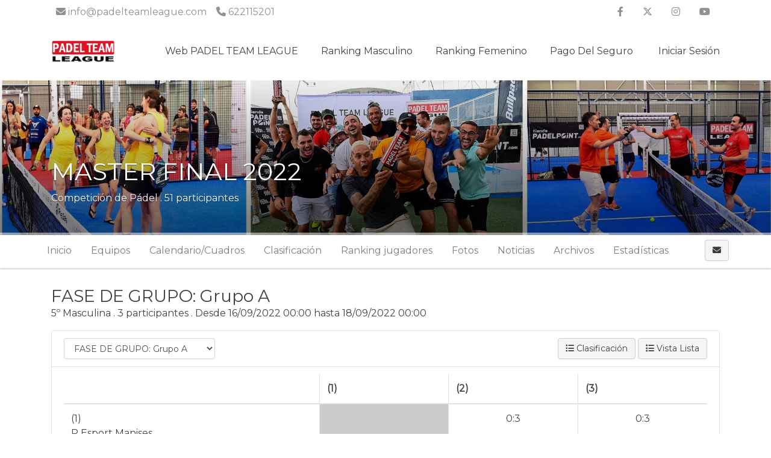

--- FILE ---
content_type: text/html; charset=UTF-8
request_url: https://www.ptlcompetition.com/tournaments/2501589-master-final-2022/events/2501607/rounds/2501609/fixtures?view=square
body_size: 9431
content:
    <!DOCTYPE html>
<html lang="es"
    class="">

<head>
    <meta charset="utf-8">
    <meta http-equiv="X-UA-Compatible" content="IE=edge,chrome=1">
    <meta name="viewport" content="width=device-width, initial-scale=1, shrink-to-fit=no">
    <meta http-equiv="Content-Language" content="es" />
    <script type="text/javascript" src="/js/v4/jquery.3.3.1.min.js"></script>
    <script type="text/javascript" src="https://www.ptlcompetition.com/js/v4/plugins/jquery.i18n.js?v=1579263339"></script>
<script type="text/javascript" src="https://www.ptlcompetition.com/js/v4/plugins/i18n/es.js?v=1745306331"></script>
<script type="text/javascript" src="https://www.ptlcompetition.com/js/v4/plugins/jquery.address-1.5.min.js"></script>
<script type="text/javascript" src="https://www.ptlcompetition.com/js/common/cookieconsent/cookieconsent.js?v=3.0.1"></script>
<script type="text/javascript">
/*<![CDATA[*/
var tz=Intl.DateTimeFormat().resolvedOptions().timeZone;$.ajax({type:'GET',url:'/ajax/timezone',async:false,data:'tz='+tz,success:function(){if('Europe/Madrid'!=tz){location.reload();}}});
/*]]>*/
</script>
<title>
        5º Masculina | Calendario Grupo A | MASTER FINAL 2022 | PADEL TEAM LEAGUE    </title>
    	
	<meta name="description" content="Calendario Grupo A de MASTER FINAL 2022. Sigue tus ligas y campeonatos en PADEL TEAM LEAGUE." />
	<meta property="og:title" content="5º Masculina | Calendario Grupo A | MASTER FINAL 2022" />
	<meta property="og:description" content="Calendario Grupo A de MASTER FINAL 2022. Sigue tus ligas y campeonatos en PADEL TEAM LEAGUE." />
	<meta property="og:url" content="https://www.ptlcompetition.com/tournaments/2501589-master-final-2022/events/2501607/rounds/2501609/fixtures?view=square" />
	<meta property="og:type" content="website" />
	<meta property="og:image" content="https://www.ptlcompetition.com/media/8/8a/8ab/8ab234930979c370cb6b2079348c4b5e_1662217215_630xcuh.jpg" />
	<meta property="og:site_name" content="PADEL TEAM LEAGUE" />
            <link rel="icon" href="/media/d/d5/d5e/d5eb886eb45560329f8e1495c6235748_1715679612.png">
        <meta name="csrf-token" content="S2NnWXJ3aEZmN0NnNFJ5bzBDOHhJNDJEZU9mcEs4Slh7qPpli365wNFcF0s5-DthRvMu-XVzQr3380zdhdyw6w==">
                <link rel="stylesheet" href="https://www.ptlcompetition.com/css/v4/t1/custom/bootstrap.1155895.min.css?vt=1768221957">
            <link rel="stylesheet" href="https://www.ptlcompetition.com/css/v4/main.min.css?v=1769760282" />    
<script>
    var app_timezone = 'Europe/Madrid';
    var app_lang = 'es';
</script>
    <style>
            </style>
    <!-- Meta Pixel Code -->
<script>
!function(f,b,e,v,n,t,s)
{if(f.fbq)return;n=f.fbq=function(){n.callMethod?
n.callMethod.apply(n,arguments):n.queue.push(arguments)};
if(!f._fbq)f._fbq=n;n.push=n;n.loaded=!0;n.version='2.0';
n.queue=[];t=b.createElement(e);t.async=!0;
t.src=v;s=b.getElementsByTagName(e)[0];
s.parentNode.insertBefore(t,s)}(window, document,'script',
'https://connect.facebook.net/en_US/fbevents.js');
fbq('init', '459120826875879');
fbq('track', 'PageView');
</script>
<noscript><img height="1" width="1" style="display:none"
src="https://www.facebook.com/tr?id=459120826875879&ev=PageView&noscript=1"
/></noscript>
<!-- End Meta Pixel Code --></head>

<body class="d-flex flex-column h-100">
                        <nav class="navbar navbar-light navbar-expand bg-secondary text-white info_nav d-none d-md-flex"
                style="min-height:40px;">
                <div class="container" style="padding-right:15px;padding-left:15px;">
                    <ul class="navbar-nav mr-auto info_nav pl-2">
                                                    <li class="nav-item">
                                <span class="navbar-text">
                                    <i class="fa fa-envelope "></i> info@padelteamleague.com                                </span>
                            </li>
                                                                            <li class="nav-item">
                                <span class="navbar-text ml-3">
                                    <i class="fa fa-phone "></i> 622115201                                </span>
                            </li>
                                            </ul>
                    <ul class="navbar-nav ml-auto info_nav">
                                                    <li class="nav-item">
                                <a href="https://www.facebook.com/Padel-Team-League-2088742954783155" class="nav-link"
                                    target="_blank"><i class="fab fa-facebook-f"></i></a>
                            </li>
                                                                            <li class="nav-item">
                                <a href="https://twitter.com/padelteamleague" class="nav-link"
                                    target="_blank"><i class="fab fa-x-twitter"></i></a>
                            </li>
                                                                            <li class="nav-item">
                                <a href="https://www.instagram.com/padelteamleague/" class="nav-link"
                                    target="_blank"><i class="fab fa-instagram"></i></a>
                            </li>
                                                                                                    <li class="nav-item">
                                <a href="https://www.youtube.com/@padelteamleague5114" class="nav-link"
                                    target="_blank"><i class="fab fa-youtube"></i></a>
                            </li>
                                                                    </ul>
                </div>
            </nav>
                <header
            class="header_area header-area-dinamic-fixed">
            <div class="main_menu">
                <nav class="navbar navbar-expand-lg navbar-light navbar-header">
                    <div class="container box_1620">
                                                    <a class="navbar-brand logo_h" href="/"><img
                                    src="/media/9/92/921/9218eaa6e5b33dd7817a731129aef973_1715680055.jpg"
                                    alt=""
                                    style="margin:5px 0px;max-height:65px;"></a>
                                                <button class="navbar-toggler" type="button" data-toggle="collapse"
                            data-target="#navbarSupportedContent" aria-controls="navbarSupportedContent"
                            aria-expanded="false" aria-label="Toggle navigation">
                            <span class="icon-bar"></span>
                            <span class="icon-bar"></span>
                            <span class="icon-bar"></span>
                        </button>

                        <div class="collapse navbar-collapse offset" id="navbarSupportedContent">
                            <ul class="nav navbar-nav menu_nav justify-content-end">
                                                                                                            <li class="nav-item"><a title="Web PADEL TEAM LEAGUE" target="_blank" class="nav-link" href="https://padelteamleague.com/">Web PADEL TEAM LEAGUE</a></li>
                                                                                                                                                <li class="nav-item submenu dropdown">
                                            <a class="nav-link dropdown-toggle" data-toggle="dropdown" href="#" role="button"
                                                aria-haspopup="true" aria-expanded="false">
                                                Ranking Masculino                                            </a>
                                            <ul class="dropdown-menu">
                                                                                                    <li class="nav-item">
                                                        <a title="¿Cómo se calcula el ranking?" target="" class="nav-link" href="/pages/1361202-como-se-calcula-el-ranking">¿Cómo se calcula el ranking?</a>                                                    </li>
                                                                                                    <li class="nav-item">
                                                        <a title="Nacional" target="" class="nav-link" href="https://www.ptlcompetition.com/ranking/view?ranking_id=11">Nacional</a>                                                    </li>
                                                                                                    <li class="nav-item">
                                                        <a title="Alicante" target="" class="nav-link" href="https://www.ptlcompetition.com/ranking/view?ranking_id=13">Alicante</a>                                                    </li>
                                                                                                    <li class="nav-item">
                                                        <a title="Castellón" target="" class="nav-link" href="https://www.ptlcompetition.com/ranking/view?ranking_id=14">Castellón</a>                                                    </li>
                                                                                                    <li class="nav-item">
                                                        <a title="Madrid" target="" class="nav-link" href="https://www.ptlcompetition.com/ranking/view?ranking_id=32">Madrid</a>                                                    </li>
                                                                                                    <li class="nav-item">
                                                        <a title="Murcia" target="" class="nav-link" href="https://www.ptlcompetition.com/ranking/view?ranking_id=15">Murcia</a>                                                    </li>
                                                                                                    <li class="nav-item">
                                                        <a title="Valencia" target="" class="nav-link" href="https://www.ptlcompetition.com/ranking/view?ranking_id=12">Valencia</a>                                                    </li>
                                                                                            </ul>
                                        </li>
                                                                                                                                                <li class="nav-item submenu dropdown">
                                            <a class="nav-link dropdown-toggle" data-toggle="dropdown" href="#" role="button"
                                                aria-haspopup="true" aria-expanded="false">
                                                Ranking Femenino                                            </a>
                                            <ul class="dropdown-menu">
                                                                                                    <li class="nav-item">
                                                        <a title="¿Cómo se calcula el ranking?" target="" class="nav-link" href="/pages/1361202-como-se-calcula-el-ranking">¿Cómo se calcula el ranking?</a>                                                    </li>
                                                                                                    <li class="nav-item">
                                                        <a title="Nacional" target="" class="nav-link" href="https://www.ptlcompetition.com/ranking/view?ranking_id=17">Nacional</a>                                                    </li>
                                                                                                    <li class="nav-item">
                                                        <a title="Alicante" target="" class="nav-link" href="https://www.ptlcompetition.com/ranking/view?ranking_id=19">Alicante</a>                                                    </li>
                                                                                                    <li class="nav-item">
                                                        <a title="Castellón" target="" class="nav-link" href="https://www.ptlcompetition.com/ranking/view?ranking_id=20">Castellón</a>                                                    </li>
                                                                                                    <li class="nav-item">
                                                        <a title="Murcia" target="" class="nav-link" href="https://www.ptlcompetition.com/ranking/view?ranking_id=21">Murcia</a>                                                    </li>
                                                                                                    <li class="nav-item">
                                                        <a title="Valencia" target="" class="nav-link" href="https://www.ptlcompetition.com/ranking/view?ranking_id=18">Valencia</a>                                                    </li>
                                                                                                    <li class="nav-item">
                                                        <a title="Madrid" target="" class="nav-link" href="https://www.ptlcompetition.com/ranking/view?ranking_id=33">Madrid</a>                                                    </li>
                                                                                            </ul>
                                        </li>
                                                                                                                                                <li class="nav-item submenu dropdown">
                                            <a class="nav-link dropdown-toggle" data-toggle="dropdown" href="#" role="button"
                                                aria-haspopup="true" aria-expanded="false">
                                                Pago del seguro                                            </a>
                                            <ul class="dropdown-menu">
                                                                                                    <li class="nav-item">
                                                        <a title="Canarias" target="_blank" class="nav-link" href="https://www.ptlcompetition.com/tournaments/7105065-fase-league-invierno-2025-26vќ-pyoџrџњћ/teamPayments/payment?payment_id=47">Canarias</a>                                                    </li>
                                                                                                    <li class="nav-item">
                                                        <a title="Península" target="" class="nav-link" href="https://www.ptlcompetition.com/tournaments/7105065-fase-league-invierno-2025-26vќ-pyoџrџњћ/teamPayments/payment?payment_id=45">Península</a>                                                    </li>
                                                                                            </ul>
                                        </li>
                                                                                                                                        <li class="nav-item">
                                                                                    <a class="nav-link" href="/account/login"><i class="fas fa-sing-in-alt "></i> Iniciar sesión</a>                                                                            </li>
                                                            </ul>
                        </div>
                    </div>
                </nav>
            </div>
        </header>

        <main class="flex-shrink-0" role="main">

            
                                                                        <div id="profile-header" class="profile-header"
                            style="height:260px;background-image:url('/media/6/62/62a/62a8e3c89c1111ff5b6ab32481da885e_1735814939.jpg')">
                            <div class="profile-header-gradient"
                                style="height:260px;">
                                <div class="container" style="position:relative;">
                                    <div class="profile-card">
                                        
    <div class="d-flex flex-column align-items-center" style="height:260px;">
                    <div class="align-self-center align-self-md-end p-3 mb-auto">
                <div class="text-right pt-2">
                                    </div>
            </div>
        
        <div class="profile-card pt-3 align-self-center align-self-md-start mb-0">
                            <div class="text-white text-shadow text-center text-sm-left">
                    <h1 class="profile-title">MASTER FINAL 2022</h1>
                                            Competición de Pádel                                                    .
                            51 participantes                                                                                                            </div>
                    </div>

        <div class="align-self-center align-self-md-end pb-3">

                                    <span class="d-inline-block" style="height:26px;"></span>
        </div>
    </div>
                                        </div>
                                </div>
                            </div>
                        </div>
                                                            
            <div
                class="mt-3">
                        

    
    
    
                        
                                
    
            
            <div class="d-block d-lg-none p-3 u-shadow navbar-domain">
                <a href="#" class="text-decoration-none text-dark" data-toggle="collapse" aria-expanded="false" data-target="#tournament-navbar-collapse">
                    <h5 class="m-0">
                        <i class="fa fa-bars "></i>                         <i class="fa fa-angle-down float-right rotate-if-collapsed "></i>                     </h5>
                </a>
            </div>
            <div id="tournament-navbar-collapse" class="list-group list-group-flush list-group-condensed list-group-collapse collapse">
                                <a class="list-group-item list-group-item-action" href="/tournaments/2501589-master-final-2022">
                    Inicio                </a>
                                                                                                                <a href="#" class="list-group-item list-group-item-action" data-toggle="collapse" aria-expanded="false" data-target="#tournament-participants-collapse">
                                                                    Equipos                                                                <i class="fa fa-angle-down float-right rotate-if-collapsed "></i>                             </a>
                            <div id="tournament-participants-collapse" class="collapse">
                                                                    <a class="list-group-item list-group-item-action" style="padding-left: 2rem !important;" href="/tournaments/2501589-master-final-2022/participants?e_id=2501592">2º Masculina (7)</a>
                                                                    <a class="list-group-item list-group-item-action" style="padding-left: 2rem !important;" href="/tournaments/2501589-master-final-2022/participants?e_id=2501597">3º Masculina (7)</a>
                                                                    <a class="list-group-item list-group-item-action" style="padding-left: 2rem !important;" href="/tournaments/2501589-master-final-2022/participants?e_id=2501602">4º Masculina (6)</a>
                                                                    <a class="list-group-item list-group-item-action" style="padding-left: 2rem !important;" href="/tournaments/2501589-master-final-2022/participants?e_id=2501607">5º Masculina (6)</a>
                                                                    <a class="list-group-item list-group-item-action" style="padding-left: 2rem !important;" href="/tournaments/2501589-master-final-2022/participants?e_id=2501612">1º Femenina (0)</a>
                                                                    <a class="list-group-item list-group-item-action" style="padding-left: 2rem !important;" href="/tournaments/2501589-master-final-2022/participants?e_id=2501613">2º Femenina (6)</a>
                                                                    <a class="list-group-item list-group-item-action" style="padding-left: 2rem !important;" href="/tournaments/2501589-master-final-2022/participants?e_id=2501618">3º Femenina (6)</a>
                                                                    <a class="list-group-item list-group-item-action" style="padding-left: 2rem !important;" href="/tournaments/2501589-master-final-2022/participants?e_id=2501623">4º Femenina (7)</a>
                                                                    <a class="list-group-item list-group-item-action" style="padding-left: 2rem !important;" href="/tournaments/2501589-master-final-2022/participants?e_id=2501628">5º Femenina (6)</a>
                                                            </div>
                                                                                                            <a href="#" class="list-group-item list-group-item-action" data-toggle="collapse" aria-expanded="false" data-target="#tournament-calendar-collapse">
                                    Calendario / Cuadros                                    <i class="fa fa-angle-down float-right rotate-if-collapsed "></i>                                 </a>
                                <div id="tournament-calendar-collapse" class="collapse">
                                                                                                                                                                                                <div class="list-group-item list-group-item-action font-weight-bold text-truncate" style="padding-left: 1.5rem !important;">
                                                2º Masculina                                            </div>
                                                                                            
                                                <a title="FASE DE GRUPO" class="list-group-item list-group-item-action text-truncate" style="padding-left: 2rem !important;" href="/tournaments/2501589-master-final-2022/events/2501592/rounds/2501593/fixtures/view">FASE DE GRUPO</a>
                                                                                            
                                                <a title="MASTER FINAL 2022" class="list-group-item list-group-item-action text-truncate" style="padding-left: 2rem !important;" href="/tournaments/2501589-master-final-2022/events/2501592/rounds/2501596/fixtures/view">MASTER FINAL 2022</a>
                                                                                                                                                                            <div class="list-group-item list-group-item-action font-weight-bold text-truncate" style="padding-left: 1.5rem !important;">
                                                3º Masculina                                            </div>
                                                                                            
                                                <a title="FASE DE GRUPO" class="list-group-item list-group-item-action text-truncate" style="padding-left: 2rem !important;" href="/tournaments/2501589-master-final-2022/events/2501597/rounds/2501598/fixtures/view">FASE DE GRUPO</a>
                                                                                            
                                                <a title="MASTER FINAL 2022" class="list-group-item list-group-item-action text-truncate" style="padding-left: 2rem !important;" href="/tournaments/2501589-master-final-2022/events/2501597/rounds/2501601/fixtures/view">MASTER FINAL 2022</a>
                                                                                                                                                                            <div class="list-group-item list-group-item-action font-weight-bold text-truncate" style="padding-left: 1.5rem !important;">
                                                4º Masculina                                            </div>
                                                                                            
                                                <a title="FASE DE GRUPO" class="list-group-item list-group-item-action text-truncate" style="padding-left: 2rem !important;" href="/tournaments/2501589-master-final-2022/events/2501602/rounds/2501603/fixtures/view">FASE DE GRUPO</a>
                                                                                            
                                                <a title="MASTER FINAL 2022" class="list-group-item list-group-item-action text-truncate" style="padding-left: 2rem !important;" href="/tournaments/2501589-master-final-2022/events/2501602/rounds/2501606/fixtures/view">MASTER FINAL 2022</a>
                                                                                                                                                                            <div class="list-group-item list-group-item-action font-weight-bold text-truncate" style="padding-left: 1.5rem !important;">
                                                5º Masculina                                            </div>
                                                                                            
                                                <a title="FASE DE GRUPO" class="list-group-item list-group-item-action text-truncate" style="padding-left: 2rem !important;" href="/tournaments/2501589-master-final-2022/events/2501607/rounds/2501608/fixtures/view">FASE DE GRUPO</a>
                                                                                            
                                                <a title="MASTER FINAL 2022" class="list-group-item list-group-item-action text-truncate" style="padding-left: 2rem !important;" href="/tournaments/2501589-master-final-2022/events/2501607/rounds/2501611/fixtures/view">MASTER FINAL 2022</a>
                                                                                                                                                                            <div class="list-group-item list-group-item-action font-weight-bold text-truncate" style="padding-left: 1.5rem !important;">
                                                1º Femenina                                            </div>
                                                                                                                                        <div class="list-group-item list-group-item-action">No se han definido fases</div>
                                                                                                                                <div class="list-group-item list-group-item-action font-weight-bold text-truncate" style="padding-left: 1.5rem !important;">
                                                2º Femenina                                            </div>
                                                                                            
                                                <a title="FASE DE GRUPO" class="list-group-item list-group-item-action text-truncate" style="padding-left: 2rem !important;" href="/tournaments/2501589-master-final-2022/events/2501613/rounds/2501614/fixtures/view">FASE DE GRUPO</a>
                                                                                            
                                                <a title="MASTER FINAL 2022" class="list-group-item list-group-item-action text-truncate" style="padding-left: 2rem !important;" href="/tournaments/2501589-master-final-2022/events/2501613/rounds/2501617/fixtures/view">MASTER FINAL 2022</a>
                                                                                                                                                                            <div class="list-group-item list-group-item-action font-weight-bold text-truncate" style="padding-left: 1.5rem !important;">
                                                3º Femenina                                            </div>
                                                                                            
                                                <a title="FASE DE GRUPO" class="list-group-item list-group-item-action text-truncate" style="padding-left: 2rem !important;" href="/tournaments/2501589-master-final-2022/events/2501618/rounds/2501619/fixtures/view">FASE DE GRUPO</a>
                                                                                            
                                                <a title="MASTER FINAL 2022" class="list-group-item list-group-item-action text-truncate" style="padding-left: 2rem !important;" href="/tournaments/2501589-master-final-2022/events/2501618/rounds/2501622/fixtures/view">MASTER FINAL 2022</a>
                                                                                                                                                                            <div class="list-group-item list-group-item-action font-weight-bold text-truncate" style="padding-left: 1.5rem !important;">
                                                4º Femenina                                            </div>
                                                                                            
                                                <a title="FASE DE GRUPO" class="list-group-item list-group-item-action text-truncate" style="padding-left: 2rem !important;" href="/tournaments/2501589-master-final-2022/events/2501623/rounds/2501624/fixtures/view">FASE DE GRUPO</a>
                                                                                            
                                                <a title="MASTER FINAL 2022" class="list-group-item list-group-item-action text-truncate" style="padding-left: 2rem !important;" href="/tournaments/2501589-master-final-2022/events/2501623/rounds/2501627/fixtures/view">MASTER FINAL 2022</a>
                                                                                                                                                                            <div class="list-group-item list-group-item-action font-weight-bold text-truncate" style="padding-left: 1.5rem !important;">
                                                5º Femenina                                            </div>
                                                                                            
                                                <a title="FASE DE GRUPO" class="list-group-item list-group-item-action text-truncate" style="padding-left: 2rem !important;" href="/tournaments/2501589-master-final-2022/events/2501628/rounds/2501630/fixtures/view">FASE DE GRUPO</a>
                                                                                            
                                                <a title="MASTER FINAL 2022" class="list-group-item list-group-item-action text-truncate" style="padding-left: 2rem !important;" href="/tournaments/2501589-master-final-2022/events/2501628/rounds/2501629/fixtures/view">MASTER FINAL 2022</a>
                                                                                                                                                                                                    </div>
                                                                        
                                                                        <a href="#" class="list-group-item list-group-item-action" data-toggle="collapse" aria-expanded="false" data-target="#tournament-standings-collapse">
                                Clasificación                                <i class="fa fa-angle-down float-right rotate-if-collapsed "></i>                             </a>
                            <div id="tournament-standings-collapse" class="collapse">
                                                                                                                                                                                            
                                            <div class="list-group-item list-group-item-action font-weight-bold text-truncate pl-2" style="padding-left: 1.5rem !important;">
                                                2º Masculina                                            </div>

                                                                                            <a title="FASE DE GRUPO" class="list-group-item list-group-item-action text-truncate" style="padding-left: 2rem !important;" href="/tournaments/2501589-master-final-2022/events/2501592/rounds/2501593/standings/view">FASE DE GRUPO</a>                                            
                                                                                                                                                                                                                                                                        
                                            <div class="list-group-item list-group-item-action font-weight-bold text-truncate pl-2" style="padding-left: 1.5rem !important;">
                                                3º Masculina                                            </div>

                                                                                            <a title="FASE DE GRUPO" class="list-group-item list-group-item-action text-truncate" style="padding-left: 2rem !important;" href="/tournaments/2501589-master-final-2022/events/2501597/rounds/2501598/standings/view">FASE DE GRUPO</a>                                            
                                                                                                                                                                                                                                                                        
                                            <div class="list-group-item list-group-item-action font-weight-bold text-truncate pl-2" style="padding-left: 1.5rem !important;">
                                                4º Masculina                                            </div>

                                                                                            <a title="FASE DE GRUPO" class="list-group-item list-group-item-action text-truncate" style="padding-left: 2rem !important;" href="/tournaments/2501589-master-final-2022/events/2501602/rounds/2501603/standings/view">FASE DE GRUPO</a>                                            
                                                                                                                                                                                                                                                                        
                                            <div class="list-group-item list-group-item-action font-weight-bold text-truncate pl-2" style="padding-left: 1.5rem !important;">
                                                5º Masculina                                            </div>

                                                                                            <a title="FASE DE GRUPO" class="list-group-item list-group-item-action text-truncate" style="padding-left: 2rem !important;" href="/tournaments/2501589-master-final-2022/events/2501607/rounds/2501608/standings/view">FASE DE GRUPO</a>                                            
                                                                                                                                                                                                                                                                                                                    
                                            <div class="list-group-item list-group-item-action font-weight-bold text-truncate pl-2" style="padding-left: 1.5rem !important;">
                                                2º Femenina                                            </div>

                                                                                            <a title="FASE DE GRUPO" class="list-group-item list-group-item-action text-truncate" style="padding-left: 2rem !important;" href="/tournaments/2501589-master-final-2022/events/2501613/rounds/2501614/standings/view">FASE DE GRUPO</a>                                            
                                                                                                                                                                                                                                                                        
                                            <div class="list-group-item list-group-item-action font-weight-bold text-truncate pl-2" style="padding-left: 1.5rem !important;">
                                                3º Femenina                                            </div>

                                                                                            <a title="FASE DE GRUPO" class="list-group-item list-group-item-action text-truncate" style="padding-left: 2rem !important;" href="/tournaments/2501589-master-final-2022/events/2501618/rounds/2501619/standings/view">FASE DE GRUPO</a>                                            
                                                                                                                                                                                                                                                                        
                                            <div class="list-group-item list-group-item-action font-weight-bold text-truncate pl-2" style="padding-left: 1.5rem !important;">
                                                4º Femenina                                            </div>

                                                                                            <a title="FASE DE GRUPO" class="list-group-item list-group-item-action text-truncate" style="padding-left: 2rem !important;" href="/tournaments/2501589-master-final-2022/events/2501623/rounds/2501624/standings/view">FASE DE GRUPO</a>                                            
                                                                                                                                                                                                                                                                        
                                            <div class="list-group-item list-group-item-action font-weight-bold text-truncate pl-2" style="padding-left: 1.5rem !important;">
                                                5º Femenina                                            </div>

                                                                                            <a title="FASE DE GRUPO" class="list-group-item list-group-item-action text-truncate" style="padding-left: 2rem !important;" href="/tournaments/2501589-master-final-2022/events/2501628/rounds/2501630/standings/view">FASE DE GRUPO</a>                                            
                                                                                                                                                                                                                                                                                                                            </div>
                                            

                    
                                            <a class="list-group-item list-group-item-action" href="/tournaments/2501589-master-final-2022/gallery">Fotos</a>
                        <a class="list-group-item list-group-item-action" href="/tournaments/2501589-master-final-2022/news">Noticias</a>
                        <a class="list-group-item list-group-item-action" href="/tournaments/2501589-master-final-2022/files">Archivos</a>
                    
                                            <a href="#" class="list-group-item list-group-item-action" data-toggle="collapse" aria-expanded="false" data-target="#tournament-stats-collapse">
                            Estadísticas                            <i class="fa fa-angle-down float-right rotate-if-collapsed "></i>                         </a>
                        <div id="tournament-stats-collapse" class="collapse">
                                                                                        <a class="list-group-item list-group-item-action" href="/tournaments/2501589-master-final-2022/events/2501592/stats/index">2º Masculina</a>                                                            <a class="list-group-item list-group-item-action" href="/tournaments/2501589-master-final-2022/events/2501597/stats/index">3º Masculina</a>                                                            <a class="list-group-item list-group-item-action" href="/tournaments/2501589-master-final-2022/events/2501602/stats/index">4º Masculina</a>                                                            <a class="list-group-item list-group-item-action" href="/tournaments/2501589-master-final-2022/events/2501607/stats/index">5º Masculina</a>                                                            <a class="list-group-item list-group-item-action" href="/tournaments/2501589-master-final-2022/events/2501612/stats/index">1º Femenina</a>                                                            <a class="list-group-item list-group-item-action" href="/tournaments/2501589-master-final-2022/events/2501613/stats/index">2º Femenina</a>                                                            <a class="list-group-item list-group-item-action" href="/tournaments/2501589-master-final-2022/events/2501618/stats/index">3º Femenina</a>                                                            <a class="list-group-item list-group-item-action" href="/tournaments/2501589-master-final-2022/events/2501623/stats/index">4º Femenina</a>                                                            <a class="list-group-item list-group-item-action" href="/tournaments/2501589-master-final-2022/events/2501628/stats/index">5º Femenina</a>                                                    </div>
                    
                            </div>

                                                    <div class="navbar navbar-domain p-1 navbar-expand u-shadow d-none d-lg-flex bg-light navbar-light" id="tournament-public-navbar">
                <div class="container">
                    <div class="navbar-nav nav-spacer nav-profile-header navbar-groupactions">
                        <a class="nav-item nav-link" href="/tournaments/2501589-master-final-2022">
                            Inicio                        </a>
                                                                                                                                                        <div class="nav-item dropdown">
                                        <a class="nav-link " href="#" id="navbarEventParticipants" role="button" data-toggle="dropdown" aria-haspopup="true" aria-expanded="false">
                                                                                            Equipos                                                                                    </a>
                                        <div class="dropdown-menu" aria-labelledby="navbarEventParticipants">
                                                                                                                                                <a class="dropdown-item" href="/tournaments/2501589-master-final-2022/participants?e_id=2501592">2º Masculina (7)</a>
                                                                                                    <a class="dropdown-item" href="/tournaments/2501589-master-final-2022/participants?e_id=2501597">3º Masculina (7)</a>
                                                                                                    <a class="dropdown-item" href="/tournaments/2501589-master-final-2022/participants?e_id=2501602">4º Masculina (6)</a>
                                                                                                    <a class="dropdown-item" href="/tournaments/2501589-master-final-2022/participants?e_id=2501607">5º Masculina (6)</a>
                                                                                                    <a class="dropdown-item" href="/tournaments/2501589-master-final-2022/participants?e_id=2501612">1º Femenina (0)</a>
                                                                                                    <a class="dropdown-item" href="/tournaments/2501589-master-final-2022/participants?e_id=2501613">2º Femenina (6)</a>
                                                                                                    <a class="dropdown-item" href="/tournaments/2501589-master-final-2022/participants?e_id=2501618">3º Femenina (6)</a>
                                                                                                    <a class="dropdown-item" href="/tournaments/2501589-master-final-2022/participants?e_id=2501623">4º Femenina (7)</a>
                                                                                                    <a class="dropdown-item" href="/tournaments/2501589-master-final-2022/participants?e_id=2501628">5º Femenina (6)</a>
                                                                                                                                                                                    </div>
                                    </div>
                                                                                                                                            <div class="nav-item dropdown">
                                            <a class="nav-link  active" href="#" id="navbarCalendar" role="button" data-toggle="dropdown" aria-haspopup="true" aria-expanded="false">
                                                Calendario/Cuadros                                            </a>
                                            <div class="dropdown-menu dropdown-menu-left" aria-labelledby="navbarCalendar">

                                                                                                                                                                                                                                                                                                                                <h6 class="dropdown-header font-weight-bold">
                                                                <i class="fas fa-tags mr-2"></i>
                                                                2º Masculina                                                            </h6>
                                                                                                                            
                                                                <a title="FASE DE GRUPO" class="dropdown-item" href="/tournaments/2501589-master-final-2022/events/2501592/rounds/2501593/fixtures/view">FASE DE GRUPO</a>
                                                                                                                            
                                                                <a title="MASTER FINAL 2022" class="dropdown-item" href="/tournaments/2501589-master-final-2022/events/2501592/rounds/2501596/fixtures/view">MASTER FINAL 2022</a>
                                                                                                                                                                                                                                            <h6 class="dropdown-header font-weight-bold">
                                                                <i class="fas fa-tags mr-2"></i>
                                                                3º Masculina                                                            </h6>
                                                                                                                            
                                                                <a title="FASE DE GRUPO" class="dropdown-item" href="/tournaments/2501589-master-final-2022/events/2501597/rounds/2501598/fixtures/view">FASE DE GRUPO</a>
                                                                                                                            
                                                                <a title="MASTER FINAL 2022" class="dropdown-item" href="/tournaments/2501589-master-final-2022/events/2501597/rounds/2501601/fixtures/view">MASTER FINAL 2022</a>
                                                                                                                                                                                                                                            <h6 class="dropdown-header font-weight-bold">
                                                                <i class="fas fa-tags mr-2"></i>
                                                                4º Masculina                                                            </h6>
                                                                                                                            
                                                                <a title="FASE DE GRUPO" class="dropdown-item" href="/tournaments/2501589-master-final-2022/events/2501602/rounds/2501603/fixtures/view">FASE DE GRUPO</a>
                                                                                                                            
                                                                <a title="MASTER FINAL 2022" class="dropdown-item" href="/tournaments/2501589-master-final-2022/events/2501602/rounds/2501606/fixtures/view">MASTER FINAL 2022</a>
                                                                                                                                                                                                                                            <h6 class="dropdown-header font-weight-bold">
                                                                <i class="fas fa-tags mr-2"></i>
                                                                5º Masculina                                                            </h6>
                                                                                                                            
                                                                <a title="FASE DE GRUPO" class="dropdown-item" href="/tournaments/2501589-master-final-2022/events/2501607/rounds/2501608/fixtures/view">FASE DE GRUPO</a>
                                                                                                                            
                                                                <a title="MASTER FINAL 2022" class="dropdown-item" href="/tournaments/2501589-master-final-2022/events/2501607/rounds/2501611/fixtures/view">MASTER FINAL 2022</a>
                                                                                                                                                                                                                                            <h6 class="dropdown-header font-weight-bold">
                                                                <i class="fas fa-tags mr-2"></i>
                                                                1º Femenina                                                            </h6>
                                                                                                                                                                                        <a class="dropdown-item" href="javascript:void(0);">No se han definido fases</a>
                                                                                                                                                                                <h6 class="dropdown-header font-weight-bold">
                                                                <i class="fas fa-tags mr-2"></i>
                                                                2º Femenina                                                            </h6>
                                                                                                                            
                                                                <a title="FASE DE GRUPO" class="dropdown-item" href="/tournaments/2501589-master-final-2022/events/2501613/rounds/2501614/fixtures/view">FASE DE GRUPO</a>
                                                                                                                            
                                                                <a title="MASTER FINAL 2022" class="dropdown-item" href="/tournaments/2501589-master-final-2022/events/2501613/rounds/2501617/fixtures/view">MASTER FINAL 2022</a>
                                                                                                                                                                                                                                            <h6 class="dropdown-header font-weight-bold">
                                                                <i class="fas fa-tags mr-2"></i>
                                                                3º Femenina                                                            </h6>
                                                                                                                            
                                                                <a title="FASE DE GRUPO" class="dropdown-item" href="/tournaments/2501589-master-final-2022/events/2501618/rounds/2501619/fixtures/view">FASE DE GRUPO</a>
                                                                                                                            
                                                                <a title="MASTER FINAL 2022" class="dropdown-item" href="/tournaments/2501589-master-final-2022/events/2501618/rounds/2501622/fixtures/view">MASTER FINAL 2022</a>
                                                                                                                                                                                                                                            <h6 class="dropdown-header font-weight-bold">
                                                                <i class="fas fa-tags mr-2"></i>
                                                                4º Femenina                                                            </h6>
                                                                                                                            
                                                                <a title="FASE DE GRUPO" class="dropdown-item" href="/tournaments/2501589-master-final-2022/events/2501623/rounds/2501624/fixtures/view">FASE DE GRUPO</a>
                                                                                                                            
                                                                <a title="MASTER FINAL 2022" class="dropdown-item" href="/tournaments/2501589-master-final-2022/events/2501623/rounds/2501627/fixtures/view">MASTER FINAL 2022</a>
                                                                                                                                                                                                                                            <h6 class="dropdown-header font-weight-bold">
                                                                <i class="fas fa-tags mr-2"></i>
                                                                5º Femenina                                                            </h6>
                                                                                                                            
                                                                <a title="FASE DE GRUPO" class="dropdown-item" href="/tournaments/2501589-master-final-2022/events/2501628/rounds/2501630/fixtures/view">FASE DE GRUPO</a>
                                                                                                                            
                                                                <a title="MASTER FINAL 2022" class="dropdown-item" href="/tournaments/2501589-master-final-2022/events/2501628/rounds/2501629/fixtures/view">MASTER FINAL 2022</a>
                                                                                                                                                                                                                                                                                                                                </div>
                                        </div>
                                                                                                

                                                                                                <div class="nav-item dropdown">
                                        <a class="nav-link " href="#" id="navbarStanding" role="button" data-toggle="dropdown" aria-haspopup="true" aria-expanded="false">
                                            Clasificación                                        </a>
                                        <div class="dropdown-menu" aria-labelledby="navbarStanding">
                                                                                                                                                                                                                                                        
                                                        <div class="dropdown-header font-weight-bold">
                                                            <i class="fas fa-tags mr-2"></i>
                                                            2º Masculina                                                        </div>

                                                                                                                    <a title="FASE DE GRUPO" class="dropdown-item" href="/tournaments/2501589-master-final-2022/events/2501592/rounds/2501593/standings/view">FASE DE GRUPO</a>                                                        
                                                                                                                                                                                                                                                                                                                                                
                                                        <div class="dropdown-header font-weight-bold">
                                                            <i class="fas fa-tags mr-2"></i>
                                                            3º Masculina                                                        </div>

                                                                                                                    <a title="FASE DE GRUPO" class="dropdown-item" href="/tournaments/2501589-master-final-2022/events/2501597/rounds/2501598/standings/view">FASE DE GRUPO</a>                                                        
                                                                                                                                                                                                                                                                                                                                                
                                                        <div class="dropdown-header font-weight-bold">
                                                            <i class="fas fa-tags mr-2"></i>
                                                            4º Masculina                                                        </div>

                                                                                                                    <a title="FASE DE GRUPO" class="dropdown-item" href="/tournaments/2501589-master-final-2022/events/2501602/rounds/2501603/standings/view">FASE DE GRUPO</a>                                                        
                                                                                                                                                                                                                                                                                                                                                
                                                        <div class="dropdown-header font-weight-bold">
                                                            <i class="fas fa-tags mr-2"></i>
                                                            5º Masculina                                                        </div>

                                                                                                                    <a title="FASE DE GRUPO" class="dropdown-item" href="/tournaments/2501589-master-final-2022/events/2501607/rounds/2501608/standings/view">FASE DE GRUPO</a>                                                        
                                                                                                                                                                                                                                                                                                                                                                                                        
                                                        <div class="dropdown-header font-weight-bold">
                                                            <i class="fas fa-tags mr-2"></i>
                                                            2º Femenina                                                        </div>

                                                                                                                    <a title="FASE DE GRUPO" class="dropdown-item" href="/tournaments/2501589-master-final-2022/events/2501613/rounds/2501614/standings/view">FASE DE GRUPO</a>                                                        
                                                                                                                                                                                                                                                                                                                                                
                                                        <div class="dropdown-header font-weight-bold">
                                                            <i class="fas fa-tags mr-2"></i>
                                                            3º Femenina                                                        </div>

                                                                                                                    <a title="FASE DE GRUPO" class="dropdown-item" href="/tournaments/2501589-master-final-2022/events/2501618/rounds/2501619/standings/view">FASE DE GRUPO</a>                                                        
                                                                                                                                                                                                                                                                                                                                                
                                                        <div class="dropdown-header font-weight-bold">
                                                            <i class="fas fa-tags mr-2"></i>
                                                            4º Femenina                                                        </div>

                                                                                                                    <a title="FASE DE GRUPO" class="dropdown-item" href="/tournaments/2501589-master-final-2022/events/2501623/rounds/2501624/standings/view">FASE DE GRUPO</a>                                                        
                                                                                                                                                                                                                                                                                                                                                
                                                        <div class="dropdown-header font-weight-bold">
                                                            <i class="fas fa-tags mr-2"></i>
                                                            5º Femenina                                                        </div>

                                                                                                                    <a title="FASE DE GRUPO" class="dropdown-item" href="/tournaments/2501589-master-final-2022/events/2501628/rounds/2501630/standings/view">FASE DE GRUPO</a>                                                        
                                                                                                                                                                                                                                                                                                                                                                                                                            </div>
                                    </div>
                                                            
                                                                                        <div class="nav-item dropdown">
                                    <a class="nav-link" href="#" id="navbarRanking" role="button" data-toggle="dropdown" aria-haspopup="true" aria-expanded="false">
                                        Ranking jugadores                                    </a>
                                    <div class="dropdown-menu" aria-labelledby="navbarRanking">
                                                                                    <a class="dropdown-item" href="/ranking/view?rs_id=34">Ranking Nacional Femenino</a>                                                                                    <a class="dropdown-item" href="/ranking/view?rs_id=39">Ranking Nacional Masculino</a>                                                                            </div>
                                </div>
                            
                                                                                                        <a class="nav-item nav-link " href="/tournaments/2501589-master-final-2022/gallery">Fotos</a>
                            <a class="nav-item nav-link " href="/tournaments/2501589-master-final-2022/news">Noticias</a>
                            <a class="nav-item nav-link " href="/tournaments/2501589-master-final-2022/files">Archivos</a>

                                                            <div class="nav-item dropdown">
                                    <a class="nav-link " href="#" id="navbarStats" role="button" data-toggle="dropdown" aria-haspopup="true" aria-expanded="false">
                                        Estadísticas                                    </a>
                                    <div class="dropdown-menu" aria-labelledby="navbarStats">
                                                                                                                                                                                <a class="dropdown-item" href="/tournaments/2501589-master-final-2022/events/2501592/stats/index">2º Masculina</a>                                                                                            <a class="dropdown-item" href="/tournaments/2501589-master-final-2022/events/2501597/stats/index">3º Masculina</a>                                                                                            <a class="dropdown-item" href="/tournaments/2501589-master-final-2022/events/2501602/stats/index">4º Masculina</a>                                                                                            <a class="dropdown-item" href="/tournaments/2501589-master-final-2022/events/2501607/stats/index">5º Masculina</a>                                                                                            <a class="dropdown-item" href="/tournaments/2501589-master-final-2022/events/2501612/stats/index">1º Femenina</a>                                                                                            <a class="dropdown-item" href="/tournaments/2501589-master-final-2022/events/2501613/stats/index">2º Femenina</a>                                                                                            <a class="dropdown-item" href="/tournaments/2501589-master-final-2022/events/2501618/stats/index">3º Femenina</a>                                                                                            <a class="dropdown-item" href="/tournaments/2501589-master-final-2022/events/2501623/stats/index">4º Femenina</a>                                                                                            <a class="dropdown-item" href="/tournaments/2501589-master-final-2022/events/2501628/stats/index">5º Femenina</a>                                                                                                                        </div>
                                </div>
                                                                        </div>
                    <span class="navbar-text">
                                                                            <a href="/messages/compose?recipient%5B0%5D=1155895&tournament_id=2501589" class="ajaxLinkLoading btn btn-light" title="Enviar mensaje al organizador">
                                <i class="fa fa-envelope "></i>                             </a>
                        
                                                                                                </span>
                </div>
            </div>
                                    

    <div class="container mt-4" id="tournament-content">

        
        
        
        
            <div class="row page-header">
        <div class="col">
            <h3 class="page-header-title">
                                    <a href="/tournaments/2501589-master-final-2022/events/2501607/rounds/2501608/fixtures/view">FASE DE GRUPO</a>: Grupo A                            </h3>
            <div class="page-header-description">
                5º Masculina 
                                     . 
                        3 participantes                                                                . Desde 16/09/2022 00:00 hasta 18/09/2022 00:00                                                </div>
        </div>
        <div class="col-sm-auto mt-2 mt-sm-0 page-header-actions">

        </div>
    </div>
<div>
    
    <div class="card">
        <div class="card-header">
            <div class="d-md-flex">
                <div class="d-sm-flex">
                    <div class="mr-sm-2">
                        
<select id="event-round-select" class="forward-dropdown form-control" onchange="drpack.tools.redirect($(this).val());">
                    <optgroup label="2º Masculina">
                                                <option value="/tournaments/2501589-master-final-2022/events/2501592/rounds/2501593/fixtures/view">FASE DE GRUPO</option>
                                            <option value="/tournaments/2501589-master-final-2022/events/2501592/rounds/2501594/fixtures/view">FASE DE GRUPO: Grupo A</option>
                                            <option value="/tournaments/2501589-master-final-2022/events/2501592/rounds/2501595/fixtures/view">FASE DE GRUPO: Grupo B</option>
                                                                                    <option value="/tournaments/2501589-master-final-2022/events/2501592/rounds/2501596/fixtures/view">MASTER FINAL 2022</option>
                                    </optgroup>
                    <optgroup label="3º Masculina">
                                                <option value="/tournaments/2501589-master-final-2022/events/2501597/rounds/2501598/fixtures/view">FASE DE GRUPO</option>
                                            <option value="/tournaments/2501589-master-final-2022/events/2501597/rounds/2501599/fixtures/view">FASE DE GRUPO: Grupo A</option>
                                            <option value="/tournaments/2501589-master-final-2022/events/2501597/rounds/2501600/fixtures/view">FASE DE GRUPO: Grupo B</option>
                                                                                    <option value="/tournaments/2501589-master-final-2022/events/2501597/rounds/2501601/fixtures/view">MASTER FINAL 2022</option>
                                    </optgroup>
                    <optgroup label="4º Masculina">
                                                <option value="/tournaments/2501589-master-final-2022/events/2501602/rounds/2501603/fixtures/view">FASE DE GRUPO</option>
                                            <option value="/tournaments/2501589-master-final-2022/events/2501602/rounds/2501604/fixtures/view">FASE DE GRUPO: Grupo A</option>
                                            <option value="/tournaments/2501589-master-final-2022/events/2501602/rounds/2501605/fixtures/view">FASE DE GRUPO: Grupo B</option>
                                                                                    <option value="/tournaments/2501589-master-final-2022/events/2501602/rounds/2501606/fixtures/view">MASTER FINAL 2022</option>
                                    </optgroup>
                    <optgroup label="5º Masculina">
                                                <option value="/tournaments/2501589-master-final-2022/events/2501607/rounds/2501608/fixtures/view">FASE DE GRUPO</option>
                                            <option value="/tournaments/2501589-master-final-2022/events/2501607/rounds/2501609/fixtures/view" selected>FASE DE GRUPO: Grupo A</option>
                                            <option value="/tournaments/2501589-master-final-2022/events/2501607/rounds/2501610/fixtures/view">FASE DE GRUPO: Grupo B</option>
                                                                                    <option value="/tournaments/2501589-master-final-2022/events/2501607/rounds/2501611/fixtures/view">MASTER FINAL 2022</option>
                                    </optgroup>
                            <optgroup label="2º Femenina">
                                                <option value="/tournaments/2501589-master-final-2022/events/2501613/rounds/2501614/fixtures/view">FASE DE GRUPO</option>
                                            <option value="/tournaments/2501589-master-final-2022/events/2501613/rounds/2501615/fixtures/view">FASE DE GRUPO: Grupo A</option>
                                            <option value="/tournaments/2501589-master-final-2022/events/2501613/rounds/2501616/fixtures/view">FASE DE GRUPO: Grupo B</option>
                                                                                    <option value="/tournaments/2501589-master-final-2022/events/2501613/rounds/2501617/fixtures/view">MASTER FINAL 2022</option>
                                    </optgroup>
                    <optgroup label="3º Femenina">
                                                <option value="/tournaments/2501589-master-final-2022/events/2501618/rounds/2501619/fixtures/view">FASE DE GRUPO</option>
                                            <option value="/tournaments/2501589-master-final-2022/events/2501618/rounds/2501620/fixtures/view">FASE DE GRUPO: Grupo A</option>
                                            <option value="/tournaments/2501589-master-final-2022/events/2501618/rounds/2501621/fixtures/view">FASE DE GRUPO: Grupo B</option>
                                                                                    <option value="/tournaments/2501589-master-final-2022/events/2501618/rounds/2501622/fixtures/view">MASTER FINAL 2022</option>
                                    </optgroup>
                    <optgroup label="4º Femenina">
                                                <option value="/tournaments/2501589-master-final-2022/events/2501623/rounds/2501624/fixtures/view">FASE DE GRUPO</option>
                                            <option value="/tournaments/2501589-master-final-2022/events/2501623/rounds/2501625/fixtures/view">FASE DE GRUPO: Grupo A</option>
                                            <option value="/tournaments/2501589-master-final-2022/events/2501623/rounds/2501626/fixtures/view">FASE DE GRUPO: Grupo B</option>
                                                                                    <option value="/tournaments/2501589-master-final-2022/events/2501623/rounds/2501627/fixtures/view">MASTER FINAL 2022</option>
                                    </optgroup>
                    <optgroup label="5º Femenina">
                                                <option value="/tournaments/2501589-master-final-2022/events/2501628/rounds/2501630/fixtures/view">FASE DE GRUPO</option>
                                            <option value="/tournaments/2501589-master-final-2022/events/2501628/rounds/2501631/fixtures/view">FASE DE GRUPO: Grupo A</option>
                                            <option value="/tournaments/2501589-master-final-2022/events/2501628/rounds/2501632/fixtures/view">FASE DE GRUPO: Grupo B</option>
                                                                                    <option value="/tournaments/2501589-master-final-2022/events/2501628/rounds/2501629/fixtures/view">MASTER FINAL 2022</option>
                                    </optgroup>
    </select>
                    </div>
                    <div class="mt-1 mt-sm-0">
                        
                                            </div>
                </div>
                <div class="ml-md-auto mt-2 mt-md-0">
                                        <a class="btn btn-light" href="/tournaments/2501589-master-final-2022/events/2501607/rounds/2501609/standings/view"><i class="fa fa-list-ul "></i> Clasificación</a>                                                                        <a class="btn btn-light" href="/tournaments/2501589-master-final-2022/events/2501607/rounds/2501609/fixtures/view"><i class="fa fa-list "></i> Vista Lista</a>                                                                                </div>
            </div>
        </div>
        <div class="card-body">
            <div id="round-games-container">
                    <div class="table-responsive">
            <table class="table table-bordered mb-0 table-full-width" id="table-fixture-square">
                <thead>
                    <tr>
                        <th></th>
                                                                            <th>
                                (1)                            </th>
                                                    <th>
                                (2)                            </th>
                                                    <th>
                                (3)                            </th>
                                            </tr>
                </thead>
                                                    <tr>
                        <td style="width:150px;">
                            <div class="pull-right">
                                (1)                            </div>
                            <div class="text-truncate" style="max-width: 150px;" title="P Esport Manises">
                                <span>P Esport Manises</span>                            </div>
                        </td>
                                                                                    <td style="background:#CCC;width:88px;">&nbsp;</td>
                                                                                                                <td class="text-center" style="width: 88px;">
                                                                            <a href="/tournaments/2501589-master-final-2022/events/2501607/rounds/2501609/games/2522732">0:3</a>                                                                    </td>
                                                                                                                <td class="text-center" style="width: 88px;">
                                                                            <a href="/tournaments/2501589-master-final-2022/events/2501607/rounds/2501609/games/2522736">0:3</a>                                                                    </td>
                                                                        </tr>
                                    <tr>
                        <td style="width:150px;">
                            <div class="pull-right">
                                (2)                            </div>
                            <div class="text-truncate" style="max-width: 150px;" title="Electrofret Boys">
                                <span>Electrofret Boys</span>                            </div>
                        </td>
                                                                                    <td class="text-center" style="width: 88px;">
                                                                            <a href="/tournaments/2501589-master-final-2022/events/2501607/rounds/2501609/games/2522732">3:0</a>                                                                    </td>
                                                                                                                <td style="background:#CCC;width:88px;">&nbsp;</td>
                                                                                                                <td class="text-center" style="width: 88px;">
                                                                            <a href="/tournaments/2501589-master-final-2022/events/2501607/rounds/2501609/games/2522728">1:2</a>                                                                    </td>
                                                                        </tr>
                                    <tr>
                        <td style="width:150px;">
                            <div class="pull-right">
                                (3)                            </div>
                            <div class="text-truncate" style="max-width: 150px;" title="CD Santa Rosa Altamira">
                                <span>CD Santa Rosa Altamira</span>                            </div>
                        </td>
                                                                                    <td class="text-center" style="width: 88px;">
                                                                            <a href="/tournaments/2501589-master-final-2022/events/2501607/rounds/2501609/games/2522736">3:0</a>                                                                    </td>
                                                                                                                <td class="text-center" style="width: 88px;">
                                                                            <a href="/tournaments/2501589-master-final-2022/events/2501607/rounds/2501609/games/2522728">2:1</a>                                                                    </td>
                                                                                                                <td style="background:#CCC;width:88px;">&nbsp;</td>
                                                                        </tr>
                            </table>
        </div>
        <script>
            $(document).ready(function() {
                $('table#table-fixture-square').tableColumnPagination({
                    fixedColumns: [1],
                    responsive: {
                        1150: 13,
                        992: 10,
                        768: 5,
                        576: 4,
                        0: 2
                    },
                    pageSize: 9
                });
            });
        </script>
    </div>

<script>
    $(document).ready(function() {

        $(document).on('game.date.updated', function(e) {
            if (e.date) {
                $('.game-' + e.game_id + '-date-text').html(e.date);
            } else {
                $('.game-' + e.game_id + '-date-text').html('Añadir fecha');
            }
        });
        $(document).on('game.venue.updated', function(e) {
            if (e.venue) {
                $('.game-' + e.game_id + '-venue-text').html(e.venue);
            } else {
                $('.game-' + e.game_id + '-venue-text').html('Añadir lugar');
            }
        });

        $(document).on('tournament.matchday.added', function(e) {
            matchdayList.update();
        });

        $(document).on('tournament.matchday.unlocked', function(e) {
            $('a.matchday-' + e.xparams.matchday + '-unlock').hide();
            $('a.matchday-' + e.xparams.matchday + '-lock').show();
        });

        $(document).on('tournament.matchday.locked', function(e) {
            $('a.matchday-' + e.xparams.matchday + '-lock').hide();
            $('a.matchday-' + e.xparams.matchday + '-unlock').show();
        });

        var matchdayList = new List('matchday-list', {
            valueNames: [{
                data: ['matchday']
            }, ],
        });

        if (matchdayList.listContainer) {
            matchdayList.sort('matchday', {
                order: "asc"
            });

            $('#round-select-matchday').change(function() {
                if ($(this).val() > 0)
                    matchdayList.search($(this).val());
                else
                    matchdayList.search();
            });
        }

    });
</script>        </div>
    </div>
</div>


        
    </div>

                </div>
        </main>

                <div style="margin-top:50px;"></div>
        <footer class="mt-auto footer-area">
                            <div class="container">
                    <div class="d-flex justify-content-between">
                                                    <div class="p-3">
                                <ul class="list-unstyled">
                                    <li class="mb-2 mb-md-0">
                                        <a href="/about/privacy">Política de privacidad</a>                                    </li>
                                </ul>
                            </div>
                                                                        <div class="text-center text-lg-right p-3">
                                                            <ul class="list-inline">
                                                                            <li class="list-inline-item">
                                            <a href="javascript:void(0);" onclick="drpack.tools.changeLanguage('es');" rel="nofollow"
                                                style="text-decoration: none;" class="">
                                                Español                                            </a>
                                        </li>
                                                                                                                <li class="list-inline-item">
                                            <a href="javascript:void(0);" onclick="drpack.tools.changeLanguage('en');" rel="nofollow"
                                                style="text-decoration: none;" class="">
                                                English                                            </a>
                                        </li>
                                                                                                                <li class="list-inline-item">
                                            <a href="javascript:void(0);" onclick="drpack.tools.changeLanguage('ca');" rel="nofollow"
                                                style="text-decoration: none;" class="">
                                                Català                                            </a>
                                        </li>
                                                                                                        </ul>
                                                        <ul class="list-inline footer-social">
                                                                    <li class="list-inline-item">
                                        <a href="https://www.facebook.com/Padel-Team-League-2088742954783155"><i
                                                class="fab fa-facebook-f"></i></a>
                                    </li>
                                                                                                    <li class="list-inline-item">
                                        <a href="https://twitter.com/padelteamleague"><i
                                                class="fab fa-x-twitter"></i></a>
                                    </li>
                                                                                                    <li class="list-inline-item">
                                        <a href="https://www.instagram.com/padelteamleague/"><i
                                                class="fab fa-instagram"></i></a>
                                    </li>
                                                                                                                                    <li class="list-inline-item">
                                        <a href="https://www.youtube.com/@padelteamleague5114"><i
                                                class="fab fa-youtube"></i></a>
                                    </li>
                                                                                            </ul>
                        </div>
                    </div>
                    <div class="text-center pt-4">
                        PADEL TEAM LEAGUE &copy;
                        <script>document.write(new Date().getFullYear());</script>
                    </div>
                </div>
                    </footer>
    
    <div id="modal_dialog" class="modal fade modal-fullscreen modal-fullscreen-bottom-footer" tabindex="-1" role="dialog">
    <div class="modal-dialog modal-dialog-centered" role="document">
        <div class="modal-content shadow border"></div>
    </div>
</div>
<div id="modal_dialog_loading" class="modal">
    <div class="modal-dialog modal-dialog-centered" role="document">
        <div class="modal-content border">
            <div class="modal-body d-flex">
                <div>
                    <div class="spinner-border text-primary mr-3" role="status" style="width: 3rem; height: 3rem;">
                        <span class="sr-only">Cargando...</span>
                    </div>
                </div>
                <div>
                    <h5 class="mb-0">Cargando...</h5>
                    <small class="text-muted lcontent"></small>
                </div>
            </div>
        </div>
    </div>
</div>
<div id="modal_dialog_loading_dm" class="d-none">
    Espere por favor.</div>
        <script src="/js/v4/plugins/popper.min.js" crossorigin="anonymous"></script>
    <script src="https://www.ptlcompetition.com/js/v4/bootstrap.bundle.min.js?v=1579263339" crossorigin="anonymous"></script>
    <script type="text/javascript" src="https://www.ptlcompetition.com/js/v4/main.min.js?v=1769760287"></script>
    <script type="text/javascript" src="/js/v4/plugins/selectpicker/i18n/defaults-es.min.js"></script>


<!-- Root element of PhotoSwipe. Must have class pswp. -->
<div class="row">
    <div class="pswp col-12 pswp-until-md col-md-8 mw-md-73" tabindex="-1" role="dialog" aria-hidden="true">
        <!-- Background of PhotoSwipe. 
             It's a separate element as animating opacity is faster than rgba(). -->
        <div class="pswp__bg"></div>
        <!-- Slides wrapper with overflow:hidden. -->
        <div class="pswp__scroll-wrap">
            <!-- Container that holds slides. 
                PhotoSwipe keeps only 3 of them in the DOM to save memory.
                Don't modify these 3 pswp__item elements, data is added later on. -->

            <div class="pswp__container">
                <div class="pswp__item"></div>
                <div class="pswp__item"></div>
                <div class="pswp__item"></div>
            </div>
            <!-- Default (PhotoSwipeUI_Default) interface on top of sliding area. Can be changed. -->
            <div class="pswp__ui pswp__ui--hidden">
                <div class="pswp__top-bar">
                    <!--  Controls are self-explanatory. Order can be changed. -->
                    <div class="pswp__counter"></div>
                    <button class="pswp__button pswp__button--close" title="Close (Esc)"></button>
                    <button class="pswp__button pswp__button--share" title="Share"></button>
                    <button class="pswp__button pswp__button--fs" title="Toggle fullscreen"></button>
                    <button class="pswp__button pswp__button--zoom" title="Zoom in/out"></button>
                    <!-- Preloader demo http://codepen.io/dimsemenov/pen/yyBWoR -->
                    <!-- element will get class pswp__preloader--active when preloader is running -->
                    <div class="pswp__preloader">
                        <div class="pswp__preloader__icn">
                            <div class="pswp__preloader__cut">
                                <div class="pswp__preloader__donut"></div>
                            </div>
                        </div>
                    </div>
                </div>

                <div class="pswp__share-modal pswp__share-modal--hidden pswp__single-tap">
                    <div class="pswp__share-tooltip"></div> 
                </div>

                <button class="pswp__button pswp__button--arrow--left" title="Previous (arrow left)">
                </button>

                <button class="pswp__button pswp__button--arrow--right" title="Next (arrow right)">
                </button>
                <div class="pswp__caption">
                    <div class="pswp__caption__center"></div>
                </div>
            </div>
        </div>
    </div>
    <div class="col-md-4 pswp-comments pswp-comments-until-md bg-white p-3 mw-md-27">
        <div id="pswp-comments-data"></div>
    </div>
</div>
    <script>

                    $(function () {
                "use strict";

                var nav_offset_top = $('header').height();
                /*-------------------------------------------------------------------------------
                 Navbar 
                 -------------------------------------------------------------------------------*/

                //* Navbar Fixed  
                function navbarFixed() {
                    $(window).scroll(function () {
                        var navHeight = nav_offset_top;
                        var scrollTop = $(window).scrollTop();
                        if (scrollTop > navHeight) {
                            $(".header_area").addClass("navbar_fixed");
                        } else if (scrollTop == 0) {
                            $(".header_area").removeClass("navbar_fixed");
                        }
                    });
                }
                ;

                navbarFixed();
            });
        
        $(document).ready(function () {
            $('div.profile-header').mouseenter(function () {
                $('div.profile-header .profile-header-edit').show();
            }).mouseleave(function () {
                $('div.profile-header .profile-header-edit').hide();
            });
        });
    </script>

            <!-- Google tag (gtag.js) -->
<script async src="https://www.googletagmanager.com/gtag/js?id=G-QCYNYS9KHP"></script>
<script data-category="analytics" type="text/plain">
  window.dataLayer = window.dataLayer || [];
  function gtag(){dataLayer.push(arguments);}
  gtag('js', new Date());

  gtag('config', 'G-QCYNYS9KHP');
</script>
        

    
    <script type="text/javascript" src="https://www.ptlcompetition.com/js/common/cookieconsent/cookieconsent_init.js?v=3.0.1"></script>
<script type="text/javascript">
/*<![CDATA[*/
jQuery(function($) {
$('div.profile-header').mouseenter(function(){$('div.profile-header .profile-header-edit').show();}).mouseleave(function(){$('div.profile-header .profile-header-edit').hide();});
});
/*]]>*/
</script>
</body>

</html>
